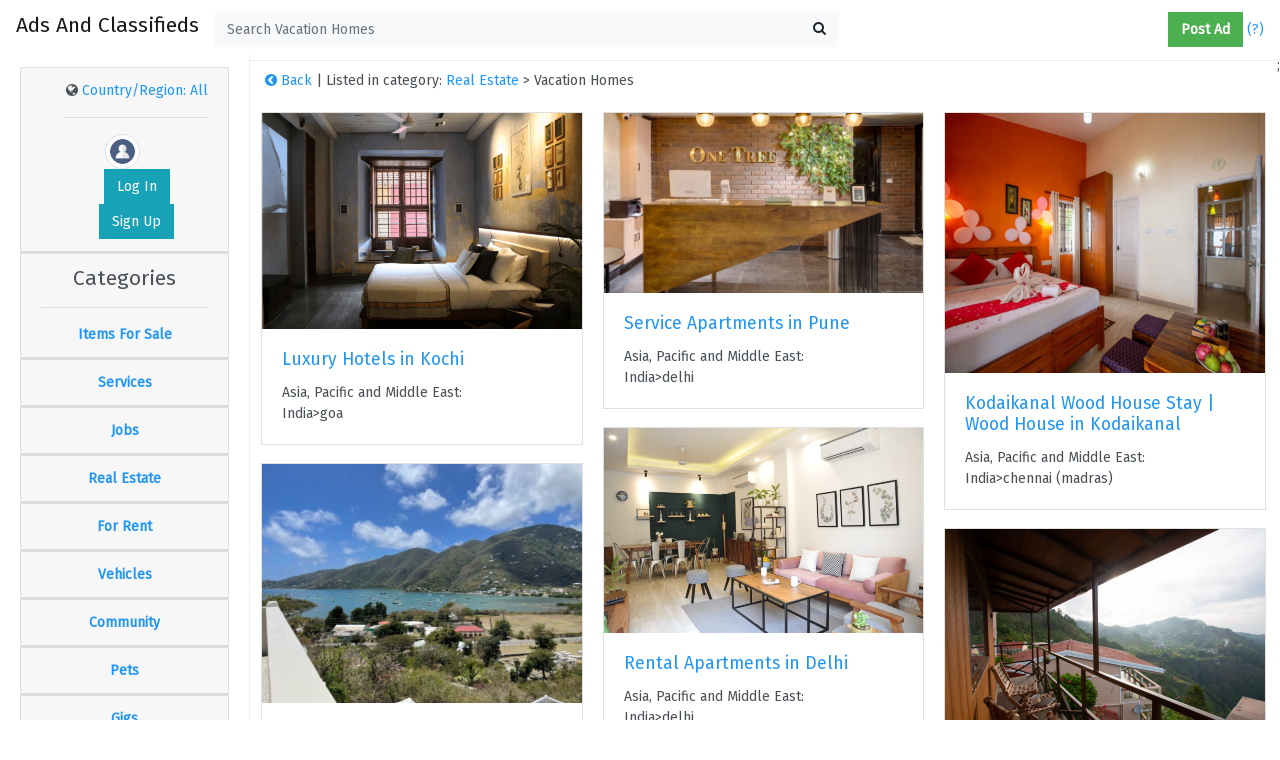

--- FILE ---
content_type: text/html; charset=utf-8
request_url: http://www.adsandclassifieds.com/Home/Index?pId=7&Category=Real%20Estate&cId=70&SubCategory=Vacation%20Homes
body_size: 57671
content:
<!DOCTYPE html>

<html lang="en">
<head>
    <meta charset="utf-8" />

    <meta name="viewport" content="width=device-width, initial-scale=1, shrink-to-fit=no">
    <title>Ads And Classifieds: Home Page </title>

    <script src="/bundles/modernizr?v=inCVuEFe6J4Q07A0AcRsbJic_UE5MwpRMNGcOtk94TE1"></script>


    <meta name="description" content="Free ads and classifieds to buy, sell, or trade your new or used items." />
    <meta name="keywords" content="ads and classifieds, classifieds, classified, free classifieds, free classified, used classifieds, used classified, for sale classifieds, for sale classified, new classifieds, new classified, classified ads, classified ad free job posting" />
    <link href="/favicon.ico" rel="shortcut icon" type="image/x-icon" />

    <!-- FONT  -->
    <!-- <link rel="stylesheet" href="~/fonts/fira-sans.css"> -->
    <link rel="stylesheet" href="https://fonts.googleapis.com/css?family=Fira+Sans">

    <!-- REQUIRED CSS: BOOTSTRAP, FONTAWESOME, PERFECT-SCROLLBAR  -->

    <link href="/dist/css/vendor.min.css" rel="stylesheet" />

    <link href="/dist/css/style.min.css" rel="stylesheet" />
    <link href="/Content/CustomCss.css" rel="stylesheet" />

    <!--for infinite scroll-->

    <script src="http://code.jquery.com/jquery-1.7.1.min.js"></script>

    <script type="text/javascript">
        $(document).ready(function () {

            document.getElementById("txtSearch").placeholder =  $("#hiddenCategory").val();
	    document.getElementById("txtSearch").setAttribute('title', $("#hiddenCategory").val());

            $('#btnSearch').click(function () {
                $(location).attr("href", "/Home/Index/?q=" + $('#txtSearch').val());
            });


            var CityId = $('#hiddenCityIdInMain').val();
            if (CityId == null || CityId == undefined)
                CityId = '';

            var catId;
            var catId = $('#hiddenCategoryId').val();
            if (catId == null || catId == undefined)
                catId = '';

            $("#txtSearch").autocomplete({
                source: function (request, response) {
                    $.ajax({
                        url: "/api/Browse/",
                        data: { prefix: request.term, cityId: CityId, categoryId: catId },
                        dataType: "json",
                        type: "GET",
                        contentType: "application/json; charset=utf-8",
                        success: function (data) {
                            response($.map(data, function (item) {
                                return {
                                    label: item.Title,
                                    val: item.AdID
                                }

                            }))
                        },
                        error: function (response) {
                            alert(response.responseText);
                        },
                        failure: function (response) {
                            alert(response.responseText);
                        }
                    });

                },

                select: function (event, ui) {
                    location.href = "/Home/Index/?q=" + ui.item.label;
                },
                minLength: 1
            });
        });


        function myFunction() {
            var x = "Is the browser online? " + navigator.onLine;
            document.getElementById("demo").innerHTML = x;
        }
    </script>

    <script>
        // When the user scrolls down 20px from the top of the document, show the button
        window.onscroll = function () { scrollFunction() };

        function scrollFunction() {
            if (document.body.scrollTop > 20 || document.documentElement.scrollTop > 20) {
                document.getElementById("myBtn").style.display = "block";
            } else {
                document.getElementById("myBtn").style.display = "none";
            }
        }

        // When the user clicks on the button, scroll to the top of the document
        function topFunction() {
            document.body.scrollTop = 0;
            document.documentElement.scrollTop = 0;
        }
    </script>



</head>
<body>
            <input type="hidden" id="hiddenCategory" value="Search Vacation Homes" />



        <input type="hidden" id="hiddenCategoryId" value="7  " />
    <button onclick="topFunction()" id="myBtn" title="Go to top"><span class="fa fa-arrow-up"></span></button>


    <!--Header -->
    <header class="navbar navbar-expand navbar-light fixed-top">

        <!-- Toggle Menu -->
        <span class="toggle-menu"><i class="fa fa-bars fa-lg" title="Categories"></i></span>

        <!-- Logo -->
        <a class="navbar-brand" href="/" title="Ads And Classifies: Home"><h4>Ads And Classifieds</h4></a>

        <!-- Search Form -->
        <span class="form-inline form-search d-none d-sm-inline">
            <div class="input-group">
                <button class="btn btn-light btn-search-back" type="button"><i class="fa fa-arrow-left"></i></button>
                <input type="text" class="form-control" placeholder="Search..." aria-label="Search..." id="txtSearch" runat="server" style="color:forestgreen">
                <button class="btn btn-light" type="button" id="btnSearch"><i class="fa fa-search"></i></button>
            </div>
        </span>
        <!-- /Search Form -->
        <!-- navbar-nav -->
        <ul class="navbar-nav ml-auto">


            <li class="nav-item d-sm-none">
                <a href="#" class="nav-link" id="search-toggle"><i class="fa fa-search fa-lg"></i></a>
            </li>

            <li class="nav-item dropdown ml-1 ml-sm-3">
                <a class="nav-link dropdown-toggle" href="#" role="button" id="dropdownNotif" data-toggle="dropdown" aria-haspopup="true" aria-expanded="false">

                    <a href="/PostAd.aspx" class="btn btn-success" title="Post an Ad (FREE!)" style="color:white;">

                        <strong>Post Ad</strong>
                    </a> <a href="../Help.aspx" id="btnHelp" title="Help!" style="padding-left:4px">(?)</a>
                </a>

            </li>


        </ul>


    </header>
    <!-- /Header -->


    <div class="container-fluid" id="main-container">

        <div class="row">
            <div class="col ps" id="main-sidebar">

                <div class="list-group list-group-flush">
                    <div id="accordion" class="list-group-item text-center">
                        <div class="card">
                            <div class="card-header">
                                <div class="dropdown dropdown-user">
                                        <i class="fa fa-globe"></i> <a title="Country/Region: All" id="btnRegionSettings" href="/RegionalSettings.aspx">Country/Region: All</a><hr />

                                    <a class="dropdown-toggle" href="#" role="button" id="userDropdown" data-toggle="dropdown" aria-haspopup="true" aria-expanded="false" title="My Account">
                                        <span style="padding-left:40px;">
                                            


    <img src="/Account/ProfilePic/user.png" class="img-thumbnail rounded-circle" title="Hello, guest!" />
<a class="btn btn-info text-white" href="/Account/LogOn?returnUrl=%2FHome%2FIndex%3FpId%3D7%26Category%3DReal%2520Estate%26cId%3D70%26SubCategory%3DVacation%2520Homes" title="Log In">Log In</a> <a href="/Account/Register" class="btn btn-info text-white" title="Sign Up">Sign Up</a>


<script type="text/javascript">
    $(document).ready(function () {
        var userId = $('#hiddenUserId').val();
        if (userId != null)
            LoadAvatar(userId);
    });

    function LoadAvatar(userID) {
        //alert(userID);
        //LoadSpiner();
        //var pic = "~/Account/ProfilePic/user.png";
        $.ajax({

            url: '/api/UserService/GetAvatar',
            type: 'GET',
            dataType: "json",
            data: { userId: userID },
            success: function (data) {
                var userPicTable = $('#divPic');

                $(data).each(function (index, ad) {
                    $("#imgPic").attr('src', '/Account/ProfilePic/' + ad.ProfilePicture);
                    //alert(ad.ProfilePicture);
                    //userPicTable.append(

                    //+'<img src="http://adsandclassifieds.com/Account/ProfilePic/bd9c8ca2bd.png">'
                    //+ '<img src="' +"/Account/ProfilePic/"+ ad.ProfilePicture + '" class="card-img-top img-responsive" title="View Details">'
                    //+'User ID: ' + ad.UserId
                    //);
                });
            },
            error: function (err) {
                alert(err);
            }
        });
    }

</script>

                                        </span>

                                    </a>

                                </div>
                            </div>
                        </div>

                        <!--Categories-->
                        <div class="card">

    <div class="card-header">

        <h4>Categories</h4><hr />
        <a class="card-link" data-toggle="collapse" href="#collapseOne" title="Items For Sale" style="font-weight:bold">
            Items For Sale
        </a>
    </div>


    <div id="collapseOne" class="collapse" data-parent="#accordion">
        <div class="card-body">



            <a href="/?pId=1&amp;Category=Items%20For%20Sales" class="list-group-item list-group-item-action" title="View All Items For Sale">All</a>

            <a href="/?pId=1&amp;Category=Items%20For%20Sale&amp;cId=21&amp;SubCategory=Art%20%26%20Crafts" class="list-group-item list-group-item-action" title="Art & Crafts">Art & Crafts</a>

            <a href="/?pId=1&amp;Category=Items%20For%20Sale&amp;cId=157&amp;SubCategory=Baby%2Bkids" class="list-group-item list-group-item-action" title="Baby+kids">Baby+kids</a>

            <a href="/?pId=1&amp;Category=Items%20For%20Sale&amp;cId=23&amp;SubCategory=Bicycles%20%26%20Accessories" class="list-group-item list-group-item-action" title="Bicycles & Accessories">Bicycles & Accessories</a>


            <a href="/?pId=1&amp;Category=Items%20For%20Sale&amp;cId=24&amp;SubCategory=Books%20%26%20Magazines" class="list-group-item list-group-item-action" title="Books & Magazines">Books & Magazines</a>
            <a href="/?pId=1&amp;Category=Items%20For%20Sale&amp;cId=149&amp;SubCategory=Business" class="list-group-item list-group-item-action" title="Business">Business</a>
            <a href="/?pId=1&amp;Category=Items%20For%20Sale&amp;cId=159&amp;SubCategory=Construction%20%26%20Real%20Estate" class="list-group-item list-group-item-action" title="Construction & Real Estate">Construction & Real Estate</a>
            <a href="/?pId=1&amp;Category=Items%20For%20Sale&amp;cId=145&amp;SubCategory=Cell%20phones%20%26%20Accessories" class="list-group-item list-group-item-action" title="Cell phones">Cell phones & Accessories</a>

            <a href="/?pId=1&amp;Category=Items%20For%20Sale&amp;cId=25&amp;SubCategory=Clothing%20%26%20Apparel" class="list-group-item list-group-item-action" title="Clothing & Apparel">Clothing & Apparel</a>
            <a href="/?pId=1&amp;Category=Items%20For%20Sale&amp;cId=26&amp;SubCategory=Collectibles" class="list-group-item list-group-item-action" title="Collectibles">Collectibles</a>
            <a href="/?pId=1&amp;Category=Items%20For%20Sale&amp;cId=27&amp;SubCategory=Computers%20%26%20Electronics" class="list-group-item list-group-item-action" title="Computers & Electronics">Computers & Electronics</a>
            <a href="/?pId=1&amp;Category=Items%20For%20Sale&amp;cId=175&amp;SubCategory=Electrical%20Equipment%20%26%20Supplies" class="list-group-item list-group-item-action" title="Electrical Equipment & Supplies">Electrical Equipment & Supplies</a>
            <a href="/?pId=1&amp;Category=Items%20For%20Sale&amp;cId=29&amp;SubCategory=Free%20Stuff" class="list-group-item list-group-item-action" title="Free Stuff">Free Stuff</a>
            <a href="/?pId=1&amp;Category=Items%20For%20Sale&amp;cId=150&amp;SubCategory=Furniture" class="list-group-item list-group-item-action" title="Furniture">Furniture</a>
            <a href="/?pId=1&amp;Category=Items%20For%20Sale&amp;cId=101&amp;SubCategory=General" class="list-group-item list-group-item-action" title="General">General </a>
            <a href="/?pId=1&amp;Category=Items%20For%20Sale&amp;cId=31&amp;SubCategory=Health%20%26%20Beauty%20Items " class="list-group-item list-group-item-action">Health & Beauty Items</a>
            <a href="/?pId=1&amp;Category=Items%20For%20Sale&amp;cId=179&amp;SubCategory=Home%20%26%20Living" class="list-group-item list-group-item-action" title="Home & Living">Home & Living</a>
            <a href="/?pId=1&amp;Category=Items%20For%20Sale&amp;cId=151&amp;SubCategory=Jewelry%20%26%20Accessories" class="list-group-item list-group-item-action" title="Jewelry & Accessories">Jewelry & Accessories</a>

            <a href="/?pId=1&amp;Category=Items%20For%20Sale&amp;cId=178&amp;SubCategory=Lights%20%26%20Lighting" class="list-group-item list-group-item-action" title="Lights & Lighting">Lights & Lighting</a>
            <a href="/?pId=1&amp;Category=Items%20For%20Sale&amp;cId=174&amp;SubCategory=Machinery%20%26%20Accessories" class="list-group-item list-group-item-action" title="Machinery & Accessories">Machinery & Accessories</a>
            <a href="/?pId=1&amp;Category=Items%20For%20Sale&amp;cId=152&amp;SubCategory=Materials" class="list-group-item list-group-item-action" title="Materials">Materials</a>
            <a href="/?pId=1&amp;Category=Items%20For%20Sale&amp;cId=176&amp;SubCategory=Minerals%20%26%20Metallurgy" class="list-group-item list-group-item-action" title="Minerals & Metallurgy">Minerals & Metallurgy</a>
            <a href="/?pId=1&amp;Category=Items%20For%20Sale&amp;cId=160&amp;SubCategory=Music%20instr" class="list-group-item list-group-item-action" title="Music instr">Music instr</a>
            <a href="/?pId=1&amp;Category=Items%20For%20Sale&amp;cId=177&amp;SubCategory=Packaging%20%26%20Printing" class="list-group-item list-group-item-action" title="Packaging & Printing">Packaging & Printing</a>
            <a href="/?pId=1&amp;Category=Items%20For%20Sale&amp;cId=161&amp;SubCategory=Photo%2Bvideo" class="list-group-item list-group-item-action" title="Photo+video">Photo+video</a>
            <a href="/?pId=1&amp;Category=Items%20For%20Sale&amp;cId=154&amp;SubCategory=Sporting " class="list-group-item list-group-item-action" title="Sporting">Sporting </a>
            <a href="/?pId=1&amp;Category=Items%20For%20Sale&amp;cId=155&amp;SubCategory=Tickets" class="list-group-item list-group-item-action" title="Tickets">Tickets</a>
            <a href="/?pId=1&amp;Category=Items%20For%20Sale&amp;cId=156&amp;SubCategory=Tools%20%26%20Hardware " class="list-group-item list-group-item-action" title="Tools & Hardware">Tools & Hardware </a>
            <a href="/?pId=1&amp;Category=Items%20For%20Sale&amp;cId=30&amp;SubCategory=Toys%2Bgames " class="list-group-item list-group-item-action" title="Toys+games">Toys+games</a>
        </div>
    </div>
</div>
<div class="card">
    <div class="card-header">
        <a class="collapsed card-link" data-toggle="collapse" href="#collapseTwo" title="Services" style="font-weight:bold">
            Services
        </a>
    </div>
    <div id="collapseTwo" class="collapse" data-parent="#accordion">
        <div class="card-body">
            <a href="/?pId=8&amp;Category=Services" class="list-group-item list-group-item-action" title="View All Services">All</a>
            <a href="/?pId=8&amp;Category=Services&amp;cId=71&amp;SubCategory=Advertising" class="list-group-item list-group-item-action" title="Advertising">Advertising</a>
            <a href="/?pId=8&amp;Category=Services&amp;cId=72&amp;SubCategory=Automotive%20Services" class="list-group-item list-group-item-action" title="Automotive Services">Automotive Services</a>
            <a href="/?pId=8&amp;Category=Services&amp;cId=73&amp;SubCategory=Beauty%20%26%20Salon%20Services" class="list-group-item list-group-item-action" title="Beauty & Salon Services">Beauty & Salon Services</a>
            <a href="/?pId=8&amp;Category=Services&amp;cId=170&amp;SubCategory=Business%20Opportunities " class="list-group-item list-group-item-action" title="Business Opportunities">Business Opportunities</a>
            <a href="/?pId=8&amp;Category=Services&amp;cId=74&amp;SubCategory=Caregivers%20%26%20Baby%20Sitting" class="list-group-item list-group-item-action" title="Caregivers & Baby Sitting">Caregivers & Baby Sitting</a>
            <a href="/?pId=8&amp;Category=Services&amp;cId=75&amp;SubCategory=Cleaning%20Services" class="list-group-item list-group-item-action" title="Cleaning Services">Cleaning Services</a>
            <a href="/?pId=8&amp;Category=Services&amp;cId=106&amp;SubCategory=Computer%20%26%20Electronics" class="list-group-item list-group-item-action" title="Computer & Electronics">Computer & Electronics</a>
            <a href="/?pId=8&amp;Category=Services&amp;cId=76&amp;SubCategory=Construction%20%26%20Remodeling" class="list-group-item list-group-item-action" title="Construction & Remodeling">Construction & Remodeling</a>
            <a href="/?pId=8&amp;Category=Services&amp;cId=108&amp;SubCategory=Creative" class="list-group-item list-group-item-action" title="Creative">Creative</a>
            <a href="/?pId=8&amp;Category=Services&amp;cId=107&amp;SubCategory=Event " class="list-group-item list-group-item-action" title="Event">Event</a>
            <a href="/?pId=8&amp;Category=Services&amp;cId=113&amp;SubCategory=Farm%20%2B%20garden" class="list-group-item list-group-item-action" title="Farm+garden">Farm+garden</a>
            <a href="/?pId=8&amp;Category=Services&amp;cId=77&amp;SubCategory=Farm%2Bgarden" class="list-group-item list-group-item-action" title="Farm+garden">Financial Services</a>
            <a href="/?pId=8&amp;Category=Services&amp;cId=173&amp;SubCategory=General" class="list-group-item list-group-item-action" title="General">General</a>
            <a href="/?pId=8&amp;Category=Services&amp;cId=78&amp;SubCategory=Health%20%26%20Wellness " class="list-group-item list-group-item-action" title="Health & Wellness">Health & Wellness</a>
            <a href="/?pId=8&amp;Category=Services&amp;cId=79&amp;SubCategory=Home%20Services" class="list-group-item list-group-item-action" title="Home Services">Home Services</a>
            <a href="/?pId=8&amp;Category=Services&amp;cId=172&amp;SubCategory=Insurance" class="list-group-item list-group-item-action" title="Insurance">Insurance</a>
            <a href="/?pId=8&amp;Category=Services&amp;cId=104&amp;SubCategory=Labor%2Fmove" class="list-group-item list-group-item-action" title="Labor/move">Labor/move</a>
            <a href="/?pId=8&amp;Category=Services&amp;cId=102&amp;SubCategory=Legal" class="list-group-item list-group-item-action" title="Legal">Legal</a>
            <a href="/?pId=8&amp;Category=Services&amp;cId=110&amp;SubCategory=Lessons" class="list-group-item list-group-item-action" title="Lessons">Lessons</a>
            <a href="/?pId=8&amp;Category=Services&amp;cId=163&amp;SubCategory=Painting%20Service" class="list-group-item list-group-item-action" title="Painting Service">Painting Service</a>
            <a href="/?pId=8&amp;Category=Services&amp;cId=111&amp;SubCategory=Pet" class="list-group-item list-group-item-action" title="Pet">Pet</a>
            <a href="/?pId=8&amp;Category=Services&amp;cId=109&amp;SubCategory=Real%20estate" class="list-group-item list-group-item-action" title="Real estate">Real estate</a>
            <a href="/?pId=8&amp;Category=Services&amp;cId=162&amp;SubCategory=Restaurants " class="list-group-item list-group-item-action" title="Restaurants">Restaurants</a>
            <a href="/?pId=8&amp;Category=Services&amp;cId=112&amp;SubCategory=Skill%27d%20trade" class="list-group-item list-group-item-action" title="Skill'd trade">Skill'd trade</a>
            <a href="/?pId=8&amp;Category=Services&amp;cId=105&amp;SubCategory=Travel%2Fvac" class="list-group-item list-group-item-action" title="Travel/vac">Travel/vac</a>
            <a href="/?pId=8&amp;Category=Services&amp;cId=171&amp;SubCategory=Web%20Design%20%26%20Tech" class="list-group-item list-group-item-action" title="Web Design & Tech">Web Design & Tech</a>
            <a href="/?pId=8&amp;Category=Services&amp;cId=103&amp;SubCategory=Write%2Fed " class="list-group-item list-group-item-action" title="Write/ed">Write/ed</a>

        </div>
    </div>
</div>
<div class="card">
    <div class="card-header">
        <a class="collapsed card-link" data-toggle="collapse" href="#collapseThree" title="Jobs" style="font-weight:bold">
            Jobs
        </a>
    </div>
    <div id="collapseThree" class="collapse" data-parent="#accordion">
        <div class="card-body">
            <a href="/?pId=5&amp;Category=Jobs" class="list-group-item list-group-item-action" title="View All Jobs">All</a>
            <a href="/?pId=5&amp;Category=Jobs&amp;cId=168&amp;SubCategory=%5BETC%20%28et%20cetera%20jobs%29%5D" class="list-group-item list-group-item-action" title="[ETC (et cetera jobs)]<">[ETC (et cetera jobs)]</a>
            <a href="/?pId=5&amp;Category=Jobs&amp;cId=169&amp;SubCategory=%5Bpart-time%5D " class="list-group-item list-group-item-action" title="[part-time]">[part-time]</a>
            <a href="/?pId=5&amp;Category=Jobs&amp;cId=52&amp;SubCategory=Accounting%20%26%20Bookkeeping%20Jobs" class="list-group-item list-group-item-action" title="Accounting & Bookkeeping Jobs">Accounting & Bookkeeping Jobs</a>
            <a href="/?pId=5&amp;Category=Jobs&amp;cId=115&amp;SubCategory=Admin%20%2F%20office" class="list-group-item list-group-item-action" title="Admin / office">Admin / office</a>
            <a href="/?pId=5&amp;Category=Jobs&amp;cId=116&amp;SubCategory=Arch%20%2F%20engineering" class="list-group-item list-group-item-action" title="Arch / engineering">Arch / engineering</a>
            <a href="/?pId=5&amp;Category=Jobs&amp;cId=117&amp;SubCategory=Art%20%2F%20media%20%2F%20design" class="list-group-item list-group-item-action" title="Art / media / design">Art / media / design</a>
            <a href="/?pId=5&amp;Category=Jobs&amp;cId=118&amp;SubCategory=Biotech%20%2F%20science" class="list-group-item list-group-item-action" title="Biotech / science">Biotech / science</a>
            <a href="/?pId=5&amp;Category=Jobs&amp;cId=53&amp;SubCategory=Business%20Opportunities " class="list-group-item list-group-item-action" title="Business Opportunities">Business Opportunities</a>
            <a href="/?pId=5&amp;Category=Jobs&amp;cId=54&amp;SubCategory=Cleaning%20Jobs" class="list-group-item list-group-item-action" title="Cleaning Jobs">Cleaning Jobs</a>
            <a href="/?pId=5&amp;Category=Jobs&amp;cId=55&amp;SubCategory=Construction%20Work" class="list-group-item list-group-item-action" title="Construction Work">Construction Work</a>
            <a href="/?pId=5&amp;Category=Jobs&amp;cId=56&amp;SubCategory=Creative%20Jobs" class="list-group-item list-group-item-action" title="Creative Jobs">Creative Jobs</a>
            <a href="/?pId=5&amp;Category=Jobs&amp;cId=119&amp;SubCategory=Customer%20service" class="list-group-item list-group-item-action" title="Customer service">Customer service</a>
            <a href="/?pId=5&amp;Category=Jobs&amp;cId=57&amp;SubCategory=Educational%20Jobs" class="list-group-item list-group-item-action" title="Educational Jobs">Educational Jobs</a>
            <a href="/?pId=5&amp;Category=Jobs&amp;cId=58&amp;SubCategory=Financial%20%26%20Real%20Estate%20Jobs" class="list-group-item list-group-item-action" title="Financial & Real Estate Jobs">Financial & Real Estate Jobs</a>
            <a href="/?pId=5&amp;Category=Jobs&amp;cId=121&amp;SubCategory=Food%20%2F%20bev%20%2F%20hosp" class="list-group-item list-group-item-action" title="Food / bev / hosp">Food / bev / hosp</a>
            <a href="/?pId=5&amp;Category=Jobs&amp;cId=122&amp;SubCategory=General%20labor" class="list-group-item list-group-item-action" title="General labor">General labor</a>
            <a href="/?pId=5&amp;Category=Jobs&amp;cId=120&amp;SubCategory=Government" class="list-group-item list-group-item-action" title="Government">Government</a>
            <a href="/?pId=5&amp;Category=Jobs&amp;cId=123&amp;SubCategory=Human%20resources" class="list-group-item list-group-item-action" title="Human resources">Human resources</a>
            <a href="/?pId=5&amp;Category=Jobs&amp;cId=59&amp;SubCategory=IT%20Jobs" class="list-group-item list-group-item-action" title="IT Jobs">IT Jobs</a>
            <a href="/?pId=5&amp;Category=Jobs&amp;cId=124&amp;SubCategory=Legal%20%2F%20paralegal" class="list-group-item list-group-item-action" title="Legal / paralegal">Legal / paralegal</a>
            <a href="/?pId=5&amp;Category=Jobs&amp;cId=125&amp;SubCategory=Manufacturing" class="list-group-item list-group-item-action" title="Manufacturing">Manufacturing</a>
            <a href="/?pId=5&amp;Category=Jobs&amp;cId=126&amp;SubCategory=Marketing%20%2F%20pr%20%2F%20ad" class="list-group-item list-group-item-action" title="Marketing / pr / ad">Marketing / pr / ad</a>
            <a href="/?pId=5&amp;Category=Jobs&amp;cId=127&amp;SubCategory=Medical%20%2F%20health" class="list-group-item list-group-item-action" title="Medical / health">Medical / health </a>
            <a href="/?pId=5&amp;Category=Jobs&amp;cId=128&amp;SubCategory=Nonprofit%20sector" class="list-group-item list-group-item-action" title="Nonprofit sector">Nonprofit sector</a>
            <a href="/?pId=5&amp;Category=Jobs&amp;cId=129&amp;SubCategory=Real%20estate " class="list-group-item list-group-item-action" title="Real estate">Real estate</a>
            <a href="/?pId=5&amp;Category=Jobs&amp;cId=130&amp;SubCategory=Retail%20%2F%20wholesale" class="list-group-item list-group-item-action" title="Retail / wholesale">Retail / wholesale</a>
            <a href="/?pId=5&amp;Category=Jobs&amp;cId=132&amp;SubCategory=Sales%20%2F%20biz%20dev" class="list-group-item list-group-item-action" title="Sales / biz dev">Sales / biz dev</a>
            <a href="/?pId=5&amp;Category=Jobs&amp;cId=133&amp;SubCategory=Salon%20%2F%20spa%20%2F%20fitness" class="list-group-item list-group-item-action" title="Salon / spa / fitness">Salon / spa / fitness</a>
            <a href="/?pId=5&amp;Category=Jobs&amp;cId=134&amp;SubCategory=Security" class="list-group-item list-group-item-action" title="Security">Security</a>
            <a href="/?pId=5&amp;Category=Jobs&amp;cId=164&amp;SubCategory=software%20%2F%20qa%20%2F%20dba" class="list-group-item list-group-item-action" title="software / qa / dba">software / qa / dba</a>
            <a href="/?pId=5&amp;Category=Jobs&amp;cId=165&amp;SubCategory=systems%20%2F%20network" class="list-group-item list-group-item-action" title="systems / network">systems / network</a>
            <a href="/?pId=5&amp;Category=Jobs&amp;cId=166&amp;SubCategory=technical%20support" class="list-group-item list-group-item-action" title="technical support"></a>
            <a href="/?pId=5&amp;Category=Jobs&amp;cId=135&amp;SubCategory=Tv%20%2F%20film%20%2F%20video" class="list-group-item list-group-item-action" title="Tv / film / video">Tv / film / video</a>
            <a href="/?pId=5&amp;Category=Jobs&amp;cId=167&amp;SubCategory=web%20%2F%20info%20design" class="list-group-item list-group-item-action" title="web / info design">web / info design</a>
            <a href="/?pId=5&amp;Category=Jobs&amp;cId=131&amp;SubCategory=Writing%20%2F%20editing" class="list-group-item list-group-item-action" title="Writing / editing">Writing / editing</a>


        </div>
    </div>
</div>
<div class="card">
    <div class="card-header">
        <a class="collapsed card-link" data-toggle="collapse" href="#collapsefour" title="Real Estate" style="font-weight:bold">
            Real Estate
        </a>
    </div>
    <div id="collapsefour" class="collapse" data-parent="#accordion">
        <div class="card-body">
            <a href="/?pId=7&amp;Category=Real%20Estate" class="list-group-item list-group-item-action" title="View All Real Estate">All</a>
            <a href="/?pId=7&amp;Category=Real%20Estate&amp;cId=60&amp;SubCategory=Commercial%20Real%20Estate" class="list-group-item list-group-item-action" title="Commercial Real Estate">Commercial Real Estate</a>
            <a href="/?pId=7&amp;Category=Real%20Estate&amp;cId=61&amp;SubCategory=Condos%20For%20Sale " class="list-group-item list-group-item-action" title="Condos For Sale">Condos For Sale</a>
            <a href="/?pId=7&amp;Category=Real%20Estate&amp;cId=62&amp;SubCategory=Farms%20%26%20Ranches " class="list-group-item list-group-item-action" title="Farms & Ranches">Farms & Ranches</a>
            <a href="/?pId=7&amp;Category=Real%20Estate&amp;cId=63&amp;SubCategory=Homes%20For%20Sale" class="list-group-item list-group-item-action" title="Homes For Sale">Homes For Sale</a>
            <a href="/?pId=7&amp;Category=Real%20Estate&amp;cId=64&amp;SubCategory=Land%20For%20Sale " class="list-group-item list-group-item-action" title="Land For Sale">Land For Sale</a>

            <a href="/?pId=7&amp;Category=Real%20Estate&amp;cId=65&amp;SubCategory=Manufactured%20Homes" class="list-group-item list-group-item-action" title="Manufactured Homes">Manufactured Homes</a>
            <a href="/?pId=7&amp;Category=Real%20Estate&amp;cId=66&amp;SubCategory=Other%20Real%20Estate" class="list-group-item list-group-item-action" title="Other Real Estate">Other Real Estate</a>
            <a href="/?pId=7&amp;Category=Real%20Estate&amp;cId=67&amp;SubCategory=Real%20Estate%20Services" class="list-group-item list-group-item-action" title="Real Estate Services">Real Estate Services</a>
            <a href="/?pId=7&amp;Category=Real%20Estate&amp;cId=68&amp;SubCategory=Time%20Shares" class="list-group-item list-group-item-action" title="Time Shares">Time Shares</a>
            <a href="/?pId=7&amp;Category=Real%20Estate&amp;cId=69&amp;SubCategory=Townhomes%20For%20Sale" class="list-group-item list-group-item-action" title="Townhomes For Sale">Townhomes For Sale</a>
            <a href="/?pId=7&amp;Category=Real%20Estate&amp;cId=70&amp;SubCategory=Vacation%20Homes" class="list-group-item list-group-item-action" title="Vacation Homes">Vacation Homes</a>
        </div>
    </div>
</div>
<div class="card">
    <div class="card-header">
        <a class="collapsed card-link" data-toggle="collapse" href="#collapsefive" title="For Rent" style="font-weight:bold">
            For Rent
        </a>
    </div>
    <div id="collapsefive" class="collapse" data-parent="#accordion">
        <div class="card-body">
            <a href="/?pId=4&amp;Category=For%20Rent" class="list-group-item list-group-item-action" title="View All For Rent">All</a>
            <a href="/?pId=4&amp;Category=For%20Rent&amp;cId=43&amp;SubCategory=Apartments" class="list-group-item list-group-item-action" title="Apartments">Apartments</a>
            <a href="/?pId=4&amp;Category=For%20Rent&amp;cId=44&amp;SubCategory=Commercial%20Lease" class="list-group-item list-group-item-action" title="Commercial Lease">Commercial Lease</a>
            <a href="/?pId=4&amp;Category=For%20Rent&amp;cId=45&amp;SubCategory=Condos%20For%20Rent" class="list-group-item list-group-item-action" title="Condos For Rent">Condos For Rent</a>
            <a href="/?pId=4&amp;Category=For%20Rent&amp;cId=46&amp;SubCategory=Houses%20For%20Rent" class="list-group-item list-group-item-action" title="Houses For Rent">Houses For Rent</a>
            <a href="/?pId=4&amp;Category=For%20Rent&amp;cId=47&amp;SubCategory=Housing%20Wanted" class="list-group-item list-group-item-action" title="Housing Wanted">Housing Wanted</a>

            <a href="/?pId=4&amp;Category=For%20Rent&amp;cId=48&amp;SubCategory=Mobile%20Homes%20For%20Rent" class="list-group-item list-group-item-action" title="Mobile Homes For Rent">Mobile Homes For Rent</a>
            <a href="/?pId=4&amp;Category=For%20Rent&amp;cId=49&amp;SubCategory=Roommates" class="list-group-item list-group-item-action" title="Roommates">Roommates</a>
            <a href="/?pId=4&amp;Category=For%20Rent&amp;cId=50&amp;SubCategory=Townhomes%20For%20Rent" class="list-group-item list-group-item-action" title="Townhomes For Rent">Townhomes For Rent</a>
            <a href="/?pId=4&amp;Category=For%20Rent&amp;cId=51&amp;SubCategory=Vacation%20Homes" class="list-group-item list-group-item-action" title="Vacation Homes">Vacation Homes</a>
        </div>
    </div>
</div>
<div class="card">
    <div class="card-header">
        <a class="collapsed card-link" data-toggle="collapse" href="#collapsesix" title="Vehicles" style="font-weight:bold">
            Vehicles
        </a>
    </div>
    <div id="collapsesix" class="collapse" data-parent="#accordion">
        <div class="card-body">
            <a href="/?pId=9&amp;Category=Vehicles" class="list-group-item list-group-item-action" title="View All Vehicles">All</a>
            <a href="/?pId=9&amp;Category=Vehicles&amp;cId=80&amp;SubCategory=Aircraft" class="list-group-item list-group-item-action" title="Aircraft">Aircraft</a>
            <a href="/?pId=9&amp;Category=Vehicles&amp;cId=81&amp;SubCategory=Automotive%20Items%20%26%20Parts" class="list-group-item list-group-item-action" title="Automotive Items & Parts">Automotive Items & Parts</a>
            <a href="/?pId=9&amp;Category=Vehicles&amp;cId=82&amp;SubCategory=Boats%20%26%20Watercraft" class="list-group-item list-group-item-action" title="Boats & Watercraft">Boats & Watercraft</a>
            <a href="/?pId=9&amp;Category=Vehicles&amp;cId=83&amp;SubCategory=Cars" class="list-group-item list-group-item-action" title="Cars">Cars</a>
            <a href="/?pId=9&amp;Category=Vehicles&amp;cId=84&amp;SubCategory=Classic%20Cars " class="list-group-item list-group-item-action" title="Classic Cars">Classic Cars</a>

            <a href="/?pId=9&amp;Category=Vehicles&amp;cId=85&amp;SubCategory=Commercial%20Trucks%20%26%20Tractor" class="list-group-item list-group-item-action" title="Commercial Trucks & Tractor">Commercial Trucks & Tractor</a>
            <a href="/?pId=9&amp;Category=Vehicles&amp;cId=87&amp;SubCategory=Motorcycles" class="list-group-item list-group-item-action" title="Motorcycles">Motorcycles</a>
            <a href="/?pId=9&amp;Category=Vehicles&amp;cId=88&amp;SubCategory=Off%20Road%20Vehicles" class="list-group-item list-group-item-action" title="Off Road Vehicles">Off Road Vehicles</a>
            <a href="/?pId=9&amp;Category=Vehicles&amp;cId=89&amp;SubCategory=RV%20%26%20Motorhomes" class="list-group-item list-group-item-action" title="RV & Motorhomes">RV & Motorhomes</a>
            <a href="/?pId=9&amp;Category=Vehicles&amp;cId=90&amp;SubCategory=SUVs" class="list-group-item list-group-item-action" title="SUVs">SUVs</a>
            <a href="/?pId=9&amp;Category=Vehicles&amp;cId=86&amp;SubCategory=Trailers" class="list-group-item list-group-item-action" title="Trailers">Trailers</a>
            <a href="/?pId=9&amp;Category=Vehicles&amp;cId=91&amp;SubCategory=Trucks" class="list-group-item list-group-item-action" title="Trucks">Trucks</a>
            <a href="/?pId=9&amp;Category=Vehicles&amp;cId=92&amp;SubCategory=Utility%20%26%20Work%20Trailers" class="list-group-item list-group-item-action" title="Utility & Work Trailers">Utility & Work Trailers</a>
            <a href="/?pId=9&amp;Category=Vehicles&amp;cId=93&amp;SubCategory=Vans" class="list-group-item list-group-item-action" title="Vans">Vans</a>
            <a href="/?pId=9&amp;Category=Vehicles&amp;cId=94&amp;SubCategory=Vehicles%20Wanted" class="list-group-item list-group-item-action" title="Vehicles Wanted">Vehicles Wanted</a>
        </div>
    </div>
</div>
<div class="card">
    <div class="card-header">
        <a class="collapsed card-link" data-toggle="collapse" href="#collapseninet" title="Community" style="font-weight:bold">
            Community
        </a>
    </div>
    <div id="collapseninet" class="collapse" data-parent="#accordion">
        <div class="card-body">
            <a href="/?pId=6&amp;Category=Community" class="list-group-item list-group-item-action" title="View All Community">All</a>
            <a href="/?pId=6&amp;Category=Community&amp;cId=11&amp;SubCategory=Announcements" class="list-group-item list-group-item-action" title="Announcements">Announcements</a>
            <a href="/?pId=6&amp;Category=Community&amp;cId=12&amp;SubCategory=Carpool" class="list-group-item list-group-item-action" title="Carpool">Carpool</a>
            <a href="/?pId=6&amp;Category=Community&amp;cId=13&amp;SubCategory=Churches" class="list-group-item list-group-item-action" title="Churches">Churches</a>
            <a href="/?pId=6&amp;Category=Community&amp;cId=14&amp;SubCategory=Free%20Stuff" class="list-group-item list-group-item-action" title="Free Stuff">Free Stuff</a>
            <a href="/?pId=6&amp;Category=Community&amp;cId=15&amp;SubCategory=Garage%20Sales" class="list-group-item list-group-item-action" title="Garage Sales">Garage Sales</a>

            <a href="/?pId=6&amp;Category=Community&amp;cId=16&amp;SubCategory=General%20Entertainment" class="list-group-item list-group-item-action" title="General Entertainment">General Entertainment</a>
            <a href="/?pId=6&amp;Category=Community&amp;cId=17&amp;SubCategory=Items%20Wanted" class="list-group-item list-group-item-action" title="Items Wanted">Items Wanted</a>
            <a href="/?pId=6&amp;Category=Community&amp;cId=18&amp;SubCategory=Lost%20%26%20Found" class="list-group-item list-group-item-action" title="Lost & Found">Lost & Found</a>
            <a href="/?pId=6&amp;Category=Community&amp;cId=19&amp;SubCategory=Musicians%20%26%20Bands" class="list-group-item list-group-item-action" title="Musicians & Bands">Musicians & Bands</a>
            <a href="/?pId=6&amp;Category=Community&amp;cId=20&amp;SubCategory=Volunteers%20%26%20Non-profit" class="list-group-item list-group-item-action" title="Volunteers & Non-profit">Volunteers & Non-profit</a>
        </div>
    </div>
</div>
<div class="card">
    <div class="card-header">
        <a class="collapsed card-link" data-toggle="collapse" href="#collapseseven" title="Pets" style="font-weight:bold">
            Pets
        </a>
    </div>
    <div id="collapseseven" class="collapse" data-parent="#accordion">
        <div class="card-body">
            <a href="/?pId=3&amp;Category=Pets" class="list-group-item list-group-item-action" title="View All Pets">All</a>
            <a href="/?pId=3&amp;Category=Pets&amp;cId=32&amp;SubCategory=Birds" class="list-group-item list-group-item-action" title="Birds">Birds</a>
            <a href="/?pId=3&amp;Category=Pets&amp;cId=33&amp;SubCategory=Cats" class="list-group-item list-group-item-action" title="Cats">Cats</a>
            <a href="/?pId=3&amp;Category=Pets&amp;cId=34&amp;SubCategory=Dogs" class="list-group-item list-group-item-action" title="Dogs">Dogs</a>
            <a href="/?pId=3&amp;Category=Pets&amp;cId=35&amp;SubCategory=Fish%20%26%20Reptile%20Pets" class="list-group-item list-group-item-action" title="Fish & Reptile Pets">Fish & Reptile Pets</a>
            <a href="/?pId=3&amp;Category=Pets&amp;cId=36&amp;SubCategory=Free%20Pets%20to%20Good%20Home" class="list-group-item list-group-item-action" title="Free Pets to Good Home">Free Pets to Good Home</a>

            <a href="/?pId=3&amp;Category=Pets&amp;cId=37&amp;SubCategory=Horses" class="list-group-item list-group-item-action" title="Horses">Horses</a>
            <a href="/?pId=3&amp;Category=Pets&amp;cId=38&amp;SubCategory=Livestock" class="list-group-item list-group-item-action" title="Livestock">Livestock</a>
            <a href="/?pId=3&amp;Category=Pets&amp;cId=39&amp;SubCategory=Pet%20Services%20%26%20Stores" class="list-group-item list-group-item-action" title="Pet Services & Stores">Pet Services & Stores</a>
            <a href="/?pId=3&amp;Category=Pets&amp;cId=40&amp;SubCategory=Pet%20Supplies" class="list-group-item list-group-item-action" title="Pet Supplies">Pet Supplies</a>
            <a href="/?pId=3&amp;Category=Pets&amp;cId=41&amp;SubCategory=Pets%20Lost%20%26%20Found" class="list-group-item list-group-item-action" title="Pets Lost & Found">Pets Lost & Found</a>
            <a href="/?pId=3&amp;Category=Pets&amp;cId=42&amp;SubCategory=Pets%20Trade%20or%20Wanted" class="list-group-item list-group-item-action" title="Pets Trade or Wanted">Pets Trade or Wanted</a>
        </div>
    </div>
</div>
<div class="card">
    <div class="card-header">
        <a class="collapsed card-link" data-toggle="collapse" href="#collapseeight" title="Gigs" style="font-weight:bold">
            Gigs
        </a>
    </div>
    <div id="collapseeight" class="collapse" data-parent="#accordion">
        <div class="card-body">
            <a href="/?pId=136&amp;Category=Gigs" class="list-group-item list-group-item-action" title="View All Gigs">All</a>
            <a href="/?pId=136&amp;Category=Gigs&amp;cId=138&amp;SubCategory=Computer" class="list-group-item list-group-item-action" title="Computer">Computer</a>
            <a href="/?pId=136&amp;Category=Gigs&amp;cId=140&amp;SubCategory=Creative" class="list-group-item list-group-item-action" title="Creative">Creative</a>
            <a href="/?pId=136&amp;Category=Gigs&amp;cId=137&amp;SubCategory=Crew" class="list-group-item list-group-item-action" title="Crew">Crew</a>
            <a href="/?pId=136&amp;Category=Gigs&amp;cId=143&amp;SubCategory=Domestic" class="list-group-item list-group-item-action" title="Domestic">Domestic</a>
            <a href="/?pId=136&amp;Category=Gigs&amp;cId=139&amp;SubCategory=Event" class="list-group-item list-group-item-action" title="Event">Event</a>

            <a href="/?pId=136&amp;Category=Gigs&amp;cId=141&amp;SubCategory=Labor" class="list-group-item list-group-item-action" title="Labor">Labor</a>
            <a href="/?pId=136&amp;Category=Gigs&amp;cId=142&amp;SubCategory=Talent" class="list-group-item list-group-item-action" title="Talent">Talent</a>
            <a href="/?pId=136&amp;Category=Gigs&amp;cId=144&amp;SubCategory=Writing" class="list-group-item list-group-item-action" title="Writing">Writing</a>
        </div>
    </div>
</div>

                        <!--Categories end-->

                    </div>
                </div>
                <div class="small p-3">Copyright © 2026 Ads And Classifieds All right reserved</div>
                <div class="ps__rail-x" style="left: 0px; bottom: 0px;">
                    <div tabindex="0" class="ps__thumb-x" style="left: 0px; width: 0px;">

                    </div>

                </div>
                <div class="ps__rail-y" style="top: 0px; right: 0px;">
                    <div tabindex="0" class="ps__thumb-y" style="top: 0px; height: 0px;">

                    </div>

                </div>

            </div>

            <!--Content Placeholder-->

            


<script type="text/javascript">

    var _gaq = _gaq || [];
    _gaq.push(['_setAccount', 'UA-39918895-1']);
    _gaq.push(['_trackPageview']);

    (function () {
        var ga = document.createElement('script'); ga.type = 'text/javascript'; ga.async = true;
        ga.src = ('https:' == document.location.protocol ? 'https://ssl' : 'http://www') + '.google-analytics.com/ga.js';
        var s = document.getElementsByTagName('script')[0]; s.parentNode.insertBefore(ga, s);
    })();

</script>




    <input type="hidden" id="hiddenFilterBy" value="c" />
    <input type="hidden" id="hiddenCategoryId" value="70" />

<div class="col" id="main-content">

    <!--bread crumb-->
    


        <a href="javascript:window.history.back()" title="Back to previous page"><i class="fa fa-chevron-circle-left"></i> Back</a> | Listed in category: <a href="/?pId=7&amp;Category=Real Estate" title="Category">Real Estate</a> > <span title="Sub Category">Vacation Homes</span>

    <input type="hidden" id="hiddenPID" value="7" />
    <input type="hidden" id="hiddenPName" value="Real Estate" />




<br />
<br />

    <!--/bread crumb-->

    <div class="d-flex justify-content-between">

    </div>
    <div class="row no-gutters gutters-2">

        <div class="card-columns" id="tblAds">


<script type="text/javascript">
    $(document).ready(function () {

        var Id = $('#hiddenAdID').val();

        //Update DDC when clicked 
        $(document).on('click', '#btnWebURL', function () {
            //alert("button clicked!")
            UpdateDCC(Id);
        });

        function UpdateDCC(id) {
            //LoadSpiner();

            $.ajax({

                // url: '/api/Ad/SaveForLater',
                url: '/Services/SaveWishList.asmx/UpdateDCCWithoutUser',
                //  type: 'POST',
                method: 'POST',
                dataType: "json",
                //data: { id: id, userId: userId },
                data: { id: id },
                success: function (data) {
                    // toastr.success('Message send!');
                    //$('#flagModal').modal('hide');
                    //alert("Ad saved to Wish List successfully!");
                },
                error: function (err) {
                    //if (err.statusText = 'Ok')
                    //    alert("Ad saved to Wish List successful!");
                    //else
                    //    alert(err);
                    // toastr.success('Message failed to send');
                }
            });
        }
    });
</script>

        <input type="hidden" value="583428" id="hiddenAdID" />
        <div class="card card-product">

                <a href="/item/detail/583428/luxury-hotels-in-kochi"><img src="http://adsandclassifieds.com/AdsFiles/07d490a1-00de-419b-aebf-adbdafd95ac3.gif" class="card-img-top img-responsive" title="View Details"></a>

            <div class="card-body">
                <a href="/item/detail/583428/luxury-hotels-in-kochi" class="card-title h5 align-items-left h-100">Luxury Hotels in Kochi</a> <span style="float:right"><img src="/images/empty.png" class="card-img-top img-responsive" title="Video"></span>

                <div class="text-aligh:center">
                    Asia, Pacific and Middle East: India&gt;goa
                </div>
            </div>
        </div>
        <input type="hidden" value="579313" id="hiddenAdID" />
        <div class="card card-product">

                <a href="/item/detail/579313/beach-houses-for-sale-in-the-united-states"><img src="http://adsandclassifieds.com/AdsFiles/3f0909d0-5b70-430e-9e2d-7ea29222795c.jpg" class="card-img-top img-responsive" title="View Details"></a>

            <div class="card-body">
                <a href="/item/detail/579313/beach-houses-for-sale-in-the-united-states" class="card-title h5 align-items-left h-100">Beach Houses For Sale in The United States</a> <span style="float:right"><img src="/images/empty.png" class="card-img-top img-responsive" title="Video"></span>

                <div class="text-aligh:center">
                    US: West Virginia&gt;west virginia (old)
                </div>
            </div>
        </div>
        <input type="hidden" value="568827" id="hiddenAdID" />
        <div class="card card-product">

                <a href="/item/detail/568827/best-home-stay-in-diveagar-best-luxury-resort-in-diveagar"><img src="http://adsandclassifieds.com/AdsFiles/0b9b138f-60ab-4fdb-89cf-5c09ec8f30b7.jpg" class="card-img-top img-responsive" title="View Details"></a>

            <div class="card-body">
                <a href="/item/detail/568827/best-home-stay-in-diveagar-best-luxury-resort-in-diveagar" class="card-title h5 align-items-left h-100">Best Home Stay in Diveagar | Best Luxury Resort in Diveagar</a> <span style="float:right"><img src="/images/empty.png" class="card-img-top img-responsive" title="Video"></span>

                <div class="text-aligh:center">
                    Asia, Pacific and Middle East: India&gt;mumbai
                </div>
            </div>
        </div>
        <input type="hidden" value="566446" id="hiddenAdID" />
        <div class="card card-product">

                <a href="/item/detail/566446/service-apartments-in-pune"><img src="http://adsandclassifieds.com/AdsFiles/ed36e99e-d910-4082-970d-f2aa0a4ea854.jpg" class="card-img-top img-responsive" title="View Details"></a>

            <div class="card-body">
                <a href="/item/detail/566446/service-apartments-in-pune" class="card-title h5 align-items-left h-100">Service Apartments in Pune</a> <span style="float:right"><img src="/images/empty.png" class="card-img-top img-responsive" title="Video"></span>

                <div class="text-aligh:center">
                    Asia, Pacific and Middle East: India&gt;delhi
                </div>
            </div>
        </div>
        <input type="hidden" value="563719" id="hiddenAdID" />
        <div class="card card-product">

                <a href="/item/detail/563719/rental-apartments-in-delhi"><img src="http://adsandclassifieds.com/AdsFiles/2664c88a-e83e-4139-a645-0ed6872a114c.jpg" class="card-img-top img-responsive" title="View Details"></a>

            <div class="card-body">
                <a href="/item/detail/563719/rental-apartments-in-delhi" class="card-title h5 align-items-left h-100">Rental Apartments in Delhi</a> <span style="float:right"><img src="/images/empty.png" class="card-img-top img-responsive" title="Video"></span>

                <div class="text-aligh:center">
                    Asia, Pacific and Middle East: India&gt;delhi
                </div>
            </div>
        </div>
        <input type="hidden" value="560738" id="hiddenAdID" />
        <div class="card card-product">

                <a href="/item/detail/560738/luxury-stay-in-morjim"><img src="http://adsandclassifieds.com/AdsFiles/47a37b8b-57b6-4ac6-8b00-2250d9d31f88.jpg" class="card-img-top img-responsive" title="View Details"></a>

            <div class="card-body">
                <a href="/item/detail/560738/luxury-stay-in-morjim" class="card-title h5 align-items-left h-100">Luxury Stay in Morjim</a> <span style="float:right"><img src="/images/empty.png" class="card-img-top img-responsive" title="Video"></span>

                <div class="text-aligh:center">
                    Asia, Pacific and Middle East: India&gt;goa
                </div>
            </div>
        </div>
        <input type="hidden" value="555368" id="hiddenAdID" />
        <div class="card card-product">

                <a href="/item/detail/555368/holiday-rental-services-in-gurugram"><img src="http://adsandclassifieds.com/AdsFiles/eaf6d113-e705-4824-b029-ee198d6c610f.jpg" class="card-img-top img-responsive" title="View Details"></a>

            <div class="card-body">
                <a href="/item/detail/555368/holiday-rental-services-in-gurugram" class="card-title h5 align-items-left h-100">Holiday Rental Services in Gurugram</a> <span style="float:right"><img src="/images/empty.png" class="card-img-top img-responsive" title="Video"></span>

                <div class="text-aligh:center">
                    Asia, Pacific and Middle East: India&gt;delhi
                </div>
            </div>
        </div>
        <input type="hidden" value="551455" id="hiddenAdID" />
        <div class="card card-product">

                <a href="/item/detail/551455/kodaikanal-wood-house-stay-wood-house-in-kodaikanal"><img src="http://adsandclassifieds.com/AdsFiles/7706d103-fd0d-4cda-a672-14729969bbd7.jpg" class="card-img-top img-responsive" title="View Details"></a>

            <div class="card-body">
                <a href="/item/detail/551455/kodaikanal-wood-house-stay-wood-house-in-kodaikanal" class="card-title h5 align-items-left h-100">Kodaikanal Wood House Stay | Wood House in Kodaikanal</a> <span style="float:right"><img src="/images/empty.png" class="card-img-top img-responsive" title="Video"></span>

                <div class="text-aligh:center">
                    Asia, Pacific and Middle East: India&gt;chennai (madras)
                </div>
            </div>
        </div>
        <input type="hidden" value="551454" id="hiddenAdID" />
        <div class="card card-product">

                <a href="/item/detail/551454/best-hill-view-resorts-in-kodaikanal-syamantac-villa"><img src="http://adsandclassifieds.com/AdsFiles/04f843c5-4fbf-4742-9448-122915cc37bd.jpg" class="card-img-top img-responsive" title="View Details"></a>

            <div class="card-body">
                <a href="/item/detail/551454/best-hill-view-resorts-in-kodaikanal-syamantac-villa" class="card-title h5 align-items-left h-100">Best Hill View Resorts in Kodaikanal | Syamantac Villa</a> <span style="float:right"><img src="/images/empty.png" class="card-img-top img-responsive" title="Video"></span>

                <div class="text-aligh:center">
                    Asia, Pacific and Middle East: India&gt;chennai (madras)
                </div>
            </div>
        </div>
        <input type="hidden" value="551453" id="hiddenAdID" />
        <div class="card card-product">

                <a href="/item/detail/551453/best-place-to-stay-in-kodaikanal-family-cottages-in-kodaikanal"><img src="http://adsandclassifieds.com/AdsFiles/d804bd85-0d85-41c8-905c-0bc87cc91b4f.jpg" class="card-img-top img-responsive" title="View Details"></a>

            <div class="card-body">
                <a href="/item/detail/551453/best-place-to-stay-in-kodaikanal-family-cottages-in-kodaikanal" class="card-title h5 align-items-left h-100">Best Place to Stay in Kodaikanal | Family Cottages in Kodaikanal</a> <span style="float:right"><img src="/images/empty.png" class="card-img-top img-responsive" title="Video"></span>

                <div class="text-aligh:center">
                    Asia, Pacific and Middle East: India&gt;chennai (madras)
                </div>
            </div>
        </div>


        </div>

    </div>
    <!-- /Grid -->
    <div id="loadingdiv" style="text-align:center;display:none;margin-bottom:20px;">

        <img src="/images/demo_wait.gif" />

    </div>

</div>

<script type="text/javascript">
    $(document).ready(function () {

        var pageindex = 2;

        var NoMoredata = false;

        var inProgress = false;

        var q = $('#hiddenQ').val();

        if (q == null || q == undefined)
            q = '';

        var catId;
        var f;


        catId = $('#hiddenCategoryId').val();
        if (catId == null || catId == undefined) {
            catId = '';
        }
        //else {
        //    $('#hiddenFilterBy').val('');
        //}


        f = $('#hiddenFilterBy').val();
        if (f == null || f == undefined)
            f = '';

        //var CityId = $('#hiddenCityId').val();
        var CityId = $('#hiddenCityId').val();
        if (CityId == null || CityId == undefined)
            CityId = '';

        //alert("City ID in Index:" + CityId);

        $(window).scroll(function () {

            if ($(window).scrollTop() > Number($("#tblAds").height()) / 2 && !NoMoredata && !inProgress) {

                inProgress = true;

                $("#loadingdiv").show();
                //   data: { pageNumber: currentPageNumber, pageSize: 25, q: q, catId: catId, filterBy: f, cityId: CityId },
                $.post("/Home/InfiniteScroll", { "pageindex": pageindex ,q:q, filterBy:f, catId: catId, cityId: CityId },

                    function (data) {

                        pageindex = pageindex + 1;

                        NoMoredata = data.NoMoredata;

                        $("#tblAds").append(data.HTMLString);

                        $("#loadingdiv").hide();

                        inProgress = false;

                    }

                );

            }

        });
    });
</script>


;

            <!--end-->

        </div>
    </div>

    <!-- REQUIRED JS  -->
    <script src="/plugins/jquery/jquery.min.js"></script>
    <script src="/plugins/bootstrap/js/bootstrap.bundle.min.js"></script>
    <script src="/plugins/perfect-scrollbar/perfect-scrollbar.min.js"></script>
    <script src="/dist/js/script.min.js"></script>

    <script src="http://ajax.googleapis.com/ajax/libs/jqueryui/1.8/jquery-ui.min.js" type="text/javascript"></script>
    <link href="http://ajax.googleapis.com/ajax/libs/jqueryui/1.8/themes/base/jquery-ui.css" rel="Stylesheet" type="text/css" />

    

</body>
</html>

--- FILE ---
content_type: application/javascript
request_url: http://www.adsandclassifieds.com/dist/js/script.min.js
body_size: 5233
content:
var _resize=function(a,t){var i=[window.innerWidth];return window.addEventListener("resize",function(){var e=i.length;i.push(window.innerWidth),i[e]!==i[e-1]&&(clearTimeout(t),t=setTimeout(a,150))}),a},breakPoint=function(e){var a,t,i;switch(e){case"xs":i="d-none d-sm-block";break;case"sm":i="d-block d-sm-none d-md-block";break;case"md":i="d-block d-md-none d-lg-block";break;case"lg":i="d-block d-lg-none d-xl-block";break;case"xl":i="d-block d-xl-none"}return t=(a=$("<div/>",{class:i}).appendTo("body")).is(":hidden"),a.remove(),t},xs=function(){return breakPoint("xs")},sm=function(){return breakPoint("sm")},md=function(){return breakPoint("md")},lg=function(){return breakPoint("lg")},xl=function(){return breakPoint("xl")};$(function(){var e=$("body"),a=$("#main-container");$(".form-search").submit(function(e){var a=$(this).find("input");""==a.val()&&(a.focus(),e.preventDefault())});var t=new PerfectScrollbar("#main-sidebar",{wheelPropagation:!1});$("#main-sidebar .toggle").click(function(){var e=$(this);"true"==e.attr("aria-expanded")?e.html("MORE &#9662;"):e.html("LESS &#9652;")}),$("#main-sidebar .collapse").on("shown.bs.collapse",function(){t.update()}),$("#main-sidebar .collapse").on("hidden.bs.collapse",function(){t.update()}),$(".toggle-menu").click(function(){a.toggleClass("sidebar-collapse"),lg()||xl()||a.hasClass("sidebar-collapse")?e.removeClass("modal-open").find(".sidebar-backdrop").remove():e.addClass("modal-open").append('<div class="sidebar-backdrop"></div>'),$(document).trigger("sidebar.changed")}),_resize(function(){lg()||xl()?a.removeClass("sidebar-collapse"):(a.addClass("sidebar-collapse"),$("body").removeClass("modal-open").find(".sidebar-backdrop").remove()),$(document).trigger("sidebar.changed")})(),$(document).on("click",".sidebar-backdrop",function(e){$(".toggle-menu").trigger("click"),e.preventDefault()}),$("#search-toggle").click(function(e){$(".form-search").toggleClass("d-none").find(".form-control").focus(),e.preventDefault()}),$(".btn-search-back").click(function(e){$(".form-search").toggleClass("d-none"),e.preventDefault()})}),$(function(){$(".rating").each(function(){for(var e=$(this).data("value"),a=0;a<Math.floor(e);a++)$(this).append('<i class="fa fa-star"></i>\n');e%1!=0&&$(this).append('<i class="fa fa-star-half-o"></i>\n');var t=$(this).find("i.fa").length;if(t<5)for(var i=0;i<5-t;i++)$(this).append('<i class="fa fa-star-o"></i>\n')});if(_resize(function(){$("[data-cover]").each(function(){var e=$(this);e.css("background-image","url("+decodeURIComponent(e.data("cover"))+")"),e.attr("data-height")&&e.css("height",e.data("height")),xs()?e.attr("data-xs-height")&&e.css("height",e.data("xs-height")):sm()?e.attr("data-sm-height")&&e.css("height",e.data("sm-height")):md()?e.attr("data-md-height")&&e.css("height",e.data("md-height")):lg()?e.attr("data-lg-height")&&e.css("height",e.data("lg-height")):xl()&&e.attr("data-xl-height")&&e.css("height",e.data("xl-height"))})})(),$("#home-slider").length&&"undefined"!=typeof Swiper){var e=new Swiper("#home-slider",{loop:!0,navigation:{prevEl:"#home-slider-prev",nextEl:"#home-slider-next"},autoplay:{delay:3e3,disableOnInteraction:!1}});$(document).on("sidebar.changed",function(){e.update()})}if($("#categories-slider").length&&"undefined"!=typeof Swiper){var a=new Swiper("#categories-slider",{navigation:{prevEl:"#categories-slider-prev",nextEl:"#categories-slider-next"}});$(document).on("sidebar.changed",function(){a.update()})}if($("#popular-slider").length&&"undefined"!=typeof Swiper){var t=new Swiper("#popular-slider",{navigation:{prevEl:"#popular-slider-prev",nextEl:"#popular-slider-next"}});$(document).on("sidebar.changed",function(){t.update()})}if($("#brands-slider").length&&"undefined"!=typeof Swiper){var i=new Swiper("#brands-slider",{navigation:{prevEl:"#brands-slider-prev",nextEl:"#brands-slider-next"}});$(document).on("sidebar.changed",function(){i.update()})}if($("#price-range").length){var n=document.getElementById("price-range");noUiSlider.create(n,{start:[150,750],connect:!0,tooltips:[!0,!0],range:{min:0,max:1e3}})}$("#star-rating").length&&$("#star-rating").raty({half:!0,score:function(){return $(this).attr("data-score")}}),$(".img-detail-list a").mouseenter(function(){var e=$(this).find("img").data("large-src"),a=$(this).find("img").data("index");$("#img-detail").attr("src",e),$("#img-detail").data("index",a),$(this).siblings().removeClass("active"),$(this).addClass("active")}),$(".img-detail-list a").click(function(e){e.preventDefault()});var r=function(e){e=void 0!==e?e:0;var a,t=document.querySelectorAll(".pswp")[0],i=(a=[],$(".img-detail-list img").each(function(){item={src:$(this).data("large-src"),w:1e3,h:850},a.push(item)}),a);new PhotoSwipe(t,PhotoSwipeUI_Default,i,{index:e}).init()};$("#img-detail").click(function(e){r($(this).data("index"))}),$(".input-spinner").each(function(){var e=$(this).find('input[type="number"]'),a=e.attr("min"),t=e.attr("max"),i=$(this).find(".btn:first-child"),n=$(this).find(".btn:last-child");i.click(function(){e.val()<t&&e.val(parseInt(e.val())+1).trigger("change")}),n.click(function(){e.val()>a&&e.val(parseInt(e.val())-1).trigger("change")})}),$("#card").length&&$("#card").card({container:".card-wrapper"})});